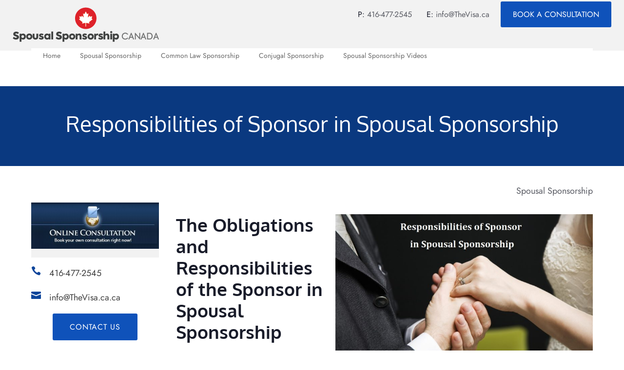

--- FILE ---
content_type: text/css; charset=utf-8
request_url: https://spousalsponsorship.com/wp-content/cache/min/1/wp-content/themes/divi-child/style.css?ver=1709067353
body_size: 3574
content:
@font-face{font-family:'Jost';src:url(../../../../../../themes/divi-child/fonts/Jost-Regular.eot);src:url('../../../../../../themes/divi-child/fonts/Jost-Regular.eot?#iefix') format('embedded-opentype'),url(../../../../../../themes/divi-child/fonts/Jost-Regular.woff2) format('woff2'),url(../../../../../../themes/divi-child/fonts/Jost-Regular.woff) format('woff'),url(../../../../../../themes/divi-child/fonts/Jost-Regular.ttf) format('truetype'),url('../../../../../../themes/divi-child/fonts/Jost-Regular.svg#Jost-Regular') format('svg');font-weight:400;font-style:normal;font-display:swap}@font-face{font-family:'Jost';src:url(../../../../../../themes/divi-child/fonts/Jost-Bold.eot);src:url('../../../../../../themes/divi-child/fonts/Jost-Bold.eot?#iefix') format('embedded-opentype'),url(../../../../../../themes/divi-child/fonts/Jost-Bold.woff2) format('woff2'),url(../../../../../../themes/divi-child/fonts/Jost-Bold.woff) format('woff'),url(../../../../../../themes/divi-child/fonts/Jost-Bold.ttf) format('truetype'),url('../../../../../../themes/divi-child/fonts/Jost-Bold.svg#Jost-Bold') format('svg');font-weight:700;font-style:normal;font-display:swap}@font-face{font-family:'Jost';src:url(../../../../../../themes/divi-child/fonts/Jost-SemiBold.eot);src:url('../../../../../../themes/divi-child/fonts/Jost-SemiBold.eot?#iefix') format('embedded-opentype'),url(../../../../../../themes/divi-child/fonts/Jost-SemiBold.woff2) format('woff2'),url(../../../../../../themes/divi-child/fonts/Jost-SemiBold.woff) format('woff'),url(../../../../../../themes/divi-child/fonts/Jost-SemiBold.ttf) format('truetype'),url('../../../../../../themes/divi-child/fonts/Jost-SemiBold.svg#Jost-SemiBold') format('svg');font-weight:600;font-style:normal;font-display:swap}.nav li li{line-height:1.5em}a:hover{opacity:1!important;-webkit-opacity:1!important}.et_pb_widget{width:100%}body,.et_pb_button{font-family:'Jost';font-weight:400}.single_content h4,.single_content h3,.single_content h5{font-family:'Jost'}.et_pb_social_media_follow li a.icon{height:25px!important;width:25px!important}.footer_service_box{transition:all .4s ease-in-out}.et_pb_module.et_pb_blurb.footer_service_box:hover{padding-top:50px!important;padding-bottom:50px!important;translate:0 -15px}.footer_service_box:hover .et_pb_blurb_description{color:#0f52ba}.footer_menu_items ul li{list-style:none;margin:10px;position:relative;padding-left:30px}.footer_menu_items ul li:before{content:url(/wp-content/uploads/2020/06/footer-menu-icon.png);position:absolute;left:0;top:0}.footer_phone{color:#fff!important}.footer_phone:before{content:url(/wp-content/uploads/2020/06/phone-icon.png);margin-right:6px;vertical-align:middle}.btn_consultation{color:#fff!important;font-weight:400;letter-spacing:1px;text-transform:uppercase;font-size:16px;border:1px solid #fff;display:inline-block;padding:14px 30px;border-radius:3px;margin-left:15px}.tax-video_cat .btn_consultation{color:#fff!important}body #page-container .et_pb_section .button_with_border:hover{color:#fff!important}.et_pb_accordion .et_pb_toggle_open .et_pb_toggle_title:before{content:url(/wp-content/uploads/2020/06/minus-icon.png);display:inline-block}.et_pb_toggle.et_pb_module.et_pb_accordion_item{margin-bottom:10px}.et_pb_slide_content h4{color:#181b29!important;font-size:18px;margin-top:10px}.et_pb_slide_content i{color:#FFC107}.et-pb-arrow-next,.et-pb-arrow-prev{position:static;opacity:1;line-height:100%;background-color:#909196;height:37px;display:inline-block;font-size:35px;border-radius:5px;width:40px;text-align:center}.et-pb-arrow-next{margin-left:20px}.et-pb-slider-arrows{text-align:center;padding-top:50px}.btn_learnmore{border:1px solid #fff;display:inline-block;padding:1px 20px;margin-left:20px;font-size:13px;border-radius:3px}.bullet_list ul,.bullet_list_white ul,.single_content ul{padding:0;list-style:none}.bullet_list ul li,.bullet_list_white ul li{position:relative;line-height:1.4em;padding-left:25px;margin:15px 0}.single_content ul li{position:relative;line-height:1.4em;padding-left:25px;margin:15px 0;font-weight:600}.bullet_list ul li:before,.single_content ul li:before{content:url(/wp-content/uploads/2020/07/list-icon.png);position:absolute;left:0;top:0}.bullet_list_white ul li:before{content:url(/wp-content/uploads/2020/07/white-blute.png);position:absolute;left:0;top:0}#gform_wrapper_1 input[type="text"],#gform_wrapper_1 textarea{width:100%;margin-top:0;margin-bottom:11px;height:47px;padding:5px 13px;border-radius:3px;border:1px solid #D1D0D5}#gform_wrapper_1 textarea{height:120px}#gform_wrapper_1 input[type="submit"]{border:none;background-color:#0F52BA;color:#fff;text-transform:uppercase;padding:17px 40px;border-radius:3px;cursor:pointer}#gform_wrapper_1.gform_wrapper .gform_footer{padding:0;text-align:center}#gform_wrapper_1.gform_wrapper ul.gform_fields li.gfield{padding-right:0}.section_blog_posts{display:flex;flex-wrap:wrap}.section_blog_posts article{width:31.6%;margin:0 2.5% 50px 0;text-align:center}.section_blog_posts article:nth-child(3n){margin-right:0}.section_blog_posts .featured_wrap{box-shadow:0 8px 22px 10px rgba(0,0,0,.15);position:relative;margin-bottom:20px;line-height:0}.cat_name{position:absolute;bottom:25px;right:0;background-color:#0A397F;color:#fff;line-height:100%;padding:7px 20px}.section_blog_posts h4{font-family:'Jost'}.post_meta{color:#5a5c64;font-size:17px}.post_meta .date{border-right:1px solid #78797E;padding-right:10px;margin-right:10px}.pagination_nav{text-align:center}.pagination_nav a.page-numbers{color:#5a5c64;opacity:.7}.pagination_nav .current{color:#5a5c64}.pagination_nav a.next,.pagination_nav a.prev{color:#5a5c64}.pagination_nav .page-numbers{margin:0 7px}ul.section_video_grid{padding:0;list-style:none;display:flex;flex-wrap:wrap}.section_video_grid li{width:31%;margin:0 3.5% 3.5% 0}.section_video_grid li:nth-child(3n){margin-right:0}.et_section_video .et_pb_tabs{display:flex;flex-wrap:wrap}.et_section_video ul.et_pb_tabs_controls{width:25%;background-color:transparent}.et_section_video .et_pb_all_tabs{width:75%}.et_section_video .et_pb_tabs_controls li{font-weight:400;display:block;width:100%;border:none}.et_section_video .et_pb_tabs_controls li a{padding-top:10px;padding-bottom:10px}.gm-style .gm-style-iw{font-weight:400;font-size:16px;line-height:1.4em;padding:15px 20px!important}.gm-style .gm-style-iw h4{font-size:20px;margin-bottom:10px}.mp_address,.map_phone{position:relative;padding:0 0 25px 30px}.mp_address:before{content:url(/wp-content/uploads/2020/07/pin-icon.png);position:absolute;left:0}.map_phone:before{content:url(/wp-content/uploads/2020/07/phone-icon.png);position:absolute;left:0}.btn_direction{background-color:#DE1010;display:block;text-align:center;color:#fff;text-transform:uppercase;padding:14px 10px;letter-spacing:2px}.project_slider ul{padding:0;list-style:none}.flex-direction-nav .flex-prev{left:-50px}.flex-direction-nav .flex-next{right:-50px;text-align:right}.flex-direction-nav a:before{content:url(../../../../../../themes/divi-child/images/left_arraw.png)!important}.flex-direction-nav a.flex-next:before{content:url(../../../../../../themes/divi-child/images/left_arraw.png)!important;transform:rotate(180deg)}.flex-direction-nav a{text-decoration:none;display:block;width:40px;height:40px;margin:-20px 0 0;position:absolute;top:50%;z-index:10;overflow:hidden;opacity:1;cursor:pointer}.et_pb_title_featured_container img{width:auto}.blue_box{background-color:#0F52BA;padding:25px;color:#fff;margin-bottom:25px}.blue_box a{text-decoration:underline;font-weight:700;color:#fff}.sidebar_menu ul li a{color:#181b29!important;display:block;padding:10px 15px;border-bottom:1px solid #0F52BB}.sidebar_menu ul li:last-child a{border-bottom:none}.sidebar_menu ul li{margin-bottom:0!important}.sidebar_menu ul li a:hover,.sidebar_menu ul li.current-menu-item a{background-color:#0F52BB;color:#ffffff!important}.archive_title_bar{background-color:#0A397F;padding:20px 0}.archive_title_bar h1{font-weight:400;text-align:center;color:#fff}.sidebar_menu{background-color:#F2F2F2}.sidebar_menu .et_pb_widget{margin-bottom:0!important}blockquote{margin:20px 0 30px;border-left:none;padding:20px;background-color:#F2F2F2;color:#0f52ba;font-size:22px}blockquote h5{font-size:17px;margin-top:15px}blockquote strong{color:#707070;font-size:16px}blockquote .et_pb_button{padding:14px 35px!important;display:inline-block;margin-top:20px}.next img{transform:rotate(180deg)}.et_share_wrap a{color:#5a5c64}.et_share_wrap img{vertical-align:middle}.social_share a{display:inline-block;margin-left:7px}.hidden-icons{display:none}.et_mobile_nav_menu .et_mobile_menu li ul.hide{display:none!important}.et_mobile_nav_menu .menu-item-has-children{position:relative}.et_mobile_nav_menu .menu-item-has-children>a{background:transparent}.et_mobile_nav_menu .menu-item-has-children>a+span{position:absolute;right:0;top:0;padding:10px 20px;font-size:20px;font-weight:700;cursor:pointer;z-index:3}span.menu-closed:before{content:"\4c";display:block;color:#FA0027;font-size:25px;font-family:ETmodules}span.menu-closed.menu-open:before{content:url(../../../../../../themes/divi-child/images/minus-icon.png);margin-top:-6px}.et_mobile_nav_menu ul li{list-style:none;text-align:left}body .et_pb_section .et_pb_menu .et_mobile_menu{background-color:#F2F2F2!important}.et_pb_menu .et_mobile_menu{padding:0}body .et_pb_section .et_pb_menu .et_mobile_menu ul{background-color:#F2F2F2!important;padding:0}.mobile_menu_bar:before{color:#353535!important;font-size:40px}.et_mobile_menu li a:hover{background-color:transparent}.et_mobile_menu>li>a{border-bottom:1px solid #3E3E3E;font-weight:700}.et_mobile_menu{top:100%;margin-top:20px}.et_mobile_menu li li{padding-left:0}body .et_pb_section .et_pb_menu ul.et_mobile_menu li ul{padding-left:15px}.featured_vido_img img{width:100%;filter:drop-shadow(0 3px 13px rgba(0,0,0,.31))}.featured_slider ul{list-style:none;padding:0}.featured_slider ul li{position:relative}.video_content{display:flex;flex-wrap:nowrap;background-color:rgba(0,0,0,.9);padding:10px;position:absolute;bottom:50px;font-size:15px;color:#fff;width:calc(100% - 40px);left:20px}.video_content h5{font-family:'Jost';color:#fff;font-size:18px;padding-bottom:0}.video_icon{margin-left:10px}.et_featured_slider .flex-direction-nav a{position:static}.et_featured_slider .flex-direction-nav{text-align:center;margin-top:30px}.et_featured_slider .flex-direction-nav li{display:inline-block}.video_content .title_area{width:calc(100% - 60px)}.featured_vido_img{padding:20px}.video_single_content h3{font-family:'Jost';border-top:1px solid #858585;margin-top:40px;padding-top:30px}.video_single_content ul li{display:flex;flex-wrap:nowrap;margin-bottom:20px}.video_single_content ul{padding:0}.video_single_content ul li strong{font-weight:400;margin-right:10px}.video_single_content .et_pb_button{padding:15px 30px!important;display:inline-block}.et_pb_blog_grid .et_pb_post{border:none}.et_pb_blog_grid .entry-title{font-family:'Jost';margin-top:-15px}.et_pb_blog_grid .et_pb_image_container{box-shadow:0 8px 22px 10px rgba(0,0,0,.15)}.et_pb_blog_grid .post-meta,.et_pb_blog_grid .post-meta a{color:#5a5c64;font-size:17px}.et_featured_video li{position:relative;width:33.33%;list-style:none}ul.et_featured_video{display:flex;flex-wrap:wrap;padding:0}.featured_slider.story-posts ul.flex-direction-nav{width:2px;margin:35px auto 0}ul.et_our_team{display:flex;flex-wrap:wrap;list-style:none;padding:0}.et_our_team li{width:31%;margin-right:3.5%;margin-bottom:50px;border-bottom:1px solid #0F52BD;padding-bottom:20px}.et_our_team li:nth-child(3n){margin-right:0}.et_our_team h4{padding-bottom:5px;font-family:'Jost';margin-top:10px}p.phone_number{padding-bottom:0}.phone_number a,.email a{color:#181b29;font-weight:700;font-size:20px;line-height:1.4em}.phone_number a:before{content:url(../../../../../../themes/divi-child/images/phone-icon.png);vertical-align:middle;margin-right:10px;width:20px;display:inline-block;text-align:center}.email a:before{content:url(../../../../../../themes/divi-child/images/email-icon.png);vertical-align:middle;margin-right:10px;width:20px;display:inline-block;text-align:center}.single_meta_wrap .phone_number a:before{content:url(../../../../../../themes/divi-child/images/mobile-icon-white.png)}.single_meta_wrap .email a:before{content:url(../../../../../../themes/divi-child/images/email-icon-white.png)}.single_meta_wrap{border-bottom:1px solid #fff;padding-bottom:25px;margin-bottom:25px}.team_socila_icon a{display:inline-block;margin-right:15px}body.et-db #et-boc .et-l .et_pb_menu ul li.menu-button a,body.et-db #et-boc .et-l .et_pb_menu .nav li ul.sub-menu li.menu_learn_more_btn a{color:#fff!important;background-color:#0F52BA}.section_video_grid li a:after{content:url(/wp-content/uploads/2020/07/video-icon.png);position:absolute;top:50%;left:50%;margin-left:-25px;margin-top:-25px}.section_video_grid li a{position:relative;display:inline-block}.et_pb_module.et_pb_text ol{padding-bottom:0}.et_pb_module.et_pb_text ol li{margin:20px 0;line-height:1.3em}@media (min-width:981px){.container,.et_pb_row{width:90%}.align-items-center{display:flex;align-items:center}.et_pb_menu--style-left_aligned.et_pb_text_align_center .et_pb_menu__wrap{justify-content:flex-end}.et_pb_fullwidth_menu .et-menu>li,.et_pb_menu .et-menu>li{padding-left:20px;padding-right:20px}.et_pb_fullwidth_menu .et-menu>li:last-child,.et_pb_menu .et-menu>li:last-child{padding-right:0}.et-menu .menu-item-has-children>a:first-child{padding-right:0}.et-menu .menu-item-has-children>a:first-child:after{display:none}.et-menu-nav li.mega-menu>ul>li>a:first-child{font-weight:400;border-bottom:none}body .et_pb_menu .et-menu-nav li.mega-menu>ul>li.menu_blue_title>a{color:#0f52ba!important;font-weight:700;font-size:18px;font-family:'Oxygen'}body .et_pb_menu .et-menu-nav li.mega-menu ul li.menu_heading a{color:#3e3e3e!important;font-weight:700;font-size:27px;font-family:'Oxygen';line-height:1.2em}.et_pb_menu .et-menu-nav li.mega-menu>ul{left:25%!important;max-width:850px}.et-menu-nav li.mega-menu.mega-menu-parent-3>ul>li{border-right:1px solid #3E3E3E;min-height:260px!important}.et-menu-nav li.mega-menu.mega-menu-parent-2>ul>li{border-right:1px solid #3E3E3E;min-height:220px}.et-menu-nav li.mega-menu.mega-menu-parent-3>ul>li:last-child,.et-menu-nav li.mega-menu.mega-menu-parent-2>ul>li:last-child{border-right:none}.nav ul li a:hover{background-color:transparent}body .et_pb_menu .et-menu-nav li.mega-menu ul li.menu_learn_more_btn a{background-color:#0F52BA;margin:10px 0 0 20px;width:auto!important;max-width:170px;text-align:center;color:#fff!important;text-transform:uppercase;padding:17px 10px;border-radius:3px;letter-spacing:1px}}@media (max-width:768px){.section_blog_posts{display:block}.section_blog_posts article{width:100%;margin-right:0}.et_footer_menu_widget .et_pb_column.et_pb_column_1_4{width:49%!important}.et_footer_menu_widget .footer_menu_items ul li{margin:10px 0;padding-left:0}.et_footer_menu_widget .footer_menu_items ul li:before{display:none}.et_footer_menu_widget h4{text-transform:none!important;font-size:16px!important}.et_footer_menu_widget .et_pb_column.et_pb_column_1_4:nth-child(2n){margin-left:2%}.get_start_items ul li{display:inline-block;margin-right:7px}}@media screen and (max-width:480px){.et_section_video ul.et_pb_tabs_controls{width:100%}.et_section_video .et_pb_all_tabs{width:100%}.section_video_grid li{width:100%;margin:0 0 25px 0}}

--- FILE ---
content_type: text/css; charset=utf-8
request_url: https://spousalsponsorship.com/wp-content/et-cache/global/et-divi-customizer-global.min.css?ver=1764927305
body_size: 3352
content:
body,.et_pb_column_1_2 .et_quote_content blockquote cite,.et_pb_column_1_2 .et_link_content a.et_link_main_url,.et_pb_column_1_3 .et_quote_content blockquote cite,.et_pb_column_3_8 .et_quote_content blockquote cite,.et_pb_column_1_4 .et_quote_content blockquote cite,.et_pb_blog_grid .et_quote_content blockquote cite,.et_pb_column_1_3 .et_link_content a.et_link_main_url,.et_pb_column_3_8 .et_link_content a.et_link_main_url,.et_pb_column_1_4 .et_link_content a.et_link_main_url,.et_pb_blog_grid .et_link_content a.et_link_main_url,body .et_pb_bg_layout_light .et_pb_post p,body .et_pb_bg_layout_dark .et_pb_post p{font-size:18px}.et_pb_slide_content,.et_pb_best_value{font-size:20px}body{color:#3e3e3e}h1,h2,h3,h4,h5,h6{color:#181b29}.container,.et_pb_row,.et_pb_slider .et_pb_container,.et_pb_fullwidth_section .et_pb_title_container,.et_pb_fullwidth_section .et_pb_title_featured_container,.et_pb_fullwidth_header:not(.et_pb_fullscreen) .et_pb_fullwidth_header_container{max-width:1170px}.et_boxed_layout #page-container,.et_boxed_layout.et_non_fixed_nav.et_transparent_nav #page-container #top-header,.et_boxed_layout.et_non_fixed_nav.et_transparent_nav #page-container #main-header,.et_fixed_nav.et_boxed_layout #page-container #top-header,.et_fixed_nav.et_boxed_layout #page-container #main-header,.et_boxed_layout #page-container .container,.et_boxed_layout #page-container .et_pb_row{max-width:1330px}a{color:#0f52ba}#footer-widgets .footer-widget li:before{top:12.3px}body .et_pb_button{font-size:16px;background-color:#0f52ba;border-width:0px!important;font-weight:normal;font-style:normal;text-transform:uppercase;text-decoration:none;;letter-spacing:1px}body.et_pb_button_helper_class .et_pb_button,body.et_pb_button_helper_class .et_pb_module.et_pb_button{color:#ffffff}body .et_pb_button:after{font-size:25.6px}body .et_pb_bg_layout_light.et_pb_button:hover,body .et_pb_bg_layout_light .et_pb_button:hover,body .et_pb_button:hover{color:#ffffff!important;background-color:#0f52ba}h1,h2,h3,h4,h5,h6,.et_quote_content blockquote p,.et_pb_slide_description .et_pb_slide_title{font-weight:bold;font-style:normal;text-transform:none;text-decoration:none;line-height:1.2em}@media only screen and (min-width:1462px){.et_pb_row{padding:29px 0}.et_pb_section{padding:58px 0}.single.et_pb_pagebuilder_layout.et_full_width_page .et_post_meta_wrapper{padding-top:87px}.et_pb_fullwidth_section{padding:0}}h1,h1.et_pb_contact_main_title,.et_pb_title_container h1{font-size:44px}h2,.product .related h2,.et_pb_column_1_2 .et_quote_content blockquote p{font-size:37px}h3{font-size:32px}h4,.et_pb_circle_counter h3,.et_pb_number_counter h3,.et_pb_column_1_3 .et_pb_post h2,.et_pb_column_1_4 .et_pb_post h2,.et_pb_blog_grid h2,.et_pb_column_1_3 .et_quote_content blockquote p,.et_pb_column_3_8 .et_quote_content blockquote p,.et_pb_column_1_4 .et_quote_content blockquote p,.et_pb_blog_grid .et_quote_content blockquote p,.et_pb_column_1_3 .et_link_content h2,.et_pb_column_3_8 .et_link_content h2,.et_pb_column_1_4 .et_link_content h2,.et_pb_blog_grid .et_link_content h2,.et_pb_column_1_3 .et_audio_content h2,.et_pb_column_3_8 .et_audio_content h2,.et_pb_column_1_4 .et_audio_content h2,.et_pb_blog_grid .et_audio_content h2,.et_pb_column_3_8 .et_pb_audio_module_content h2,.et_pb_column_1_3 .et_pb_audio_module_content h2,.et_pb_gallery_grid .et_pb_gallery_item h3,.et_pb_portfolio_grid .et_pb_portfolio_item h2,.et_pb_filterable_portfolio_grid .et_pb_portfolio_item h2{font-size:26px}h5{font-size:23px}h6{font-size:20px}.et_pb_slide_description .et_pb_slide_title{font-size:67px}.et_pb_gallery_grid .et_pb_gallery_item h3,.et_pb_portfolio_grid .et_pb_portfolio_item h2,.et_pb_filterable_portfolio_grid .et_pb_portfolio_item h2,.et_pb_column_1_4 .et_pb_audio_module_content h2{font-size:23px}	h1,h2,h3,h4,h5,h6{font-family:'Oxygen',Helvetica,Arial,Lucida,sans-serif}.et_video_popup .video_content h5{font-size:23px}.et_pb_social_media_follow li a.icon{height:25px!important;width:25px!important}.footer_service_box{transition:all .4s ease-in-out}.et_pb_module.et_pb_blurb.footer_service_box:hover{padding-top:55px!important;padding-bottom:55px!important;translate:0 -15px}.footer_service_box:hover .et_pb_blurb_description{color:#0f52ba}.footer_menu_items ul{padding:0}.footer_menu_items ul li{list-style:none;margin:10px;position:relative;padding-left:30px}.footer_menu_items ul li:before{content:url(/wp-content/uploads/2020/06/footer-menu-icon.png);position:absolute;left:0;top:0}.footer_phone{color:#fff}.footer_phone:before{content:url(/wp-content/uploads/2020/06/phone-icon.png);margin-right:6px;vertical-align:middle}.btn_consultation{color:#fff;font-weight:normal;letter-spacing:1px;text-transform:uppercase;font-size:16px;border:1px solid #fff;display:inline-block;padding:14px 30px;border-radius:3px;margin-left:15px}body #page-container .et_pb_section .button_with_border:hover{color:#fff!important}.et_pb_accordion .et_pb_toggle_open .et_pb_toggle_title:before{content:url(/wp-content/uploads/2020/06/minus-icon.png);display:inline-block}.et_pb_accordion .et_pb_toggle_close .et_pb_toggle_title:before{content:url(/wp-content/uploads/2020/07/plus-icon.png);display:inline-block}.et_pb_toggle_open .et_pb_toggle_content{border-top:1px solid #d5d5d5;padding-top:18px;margin-top:25px}.et_pb_toggle.et_pb_module.et_pb_accordion_item{margin-bottom:10px}.et_pb_slide_content h4{color:#181b29!important;font-size:18px;margin-top:10px}.et_pb_slide_content i{color:#FFC107}.et-pb-arrow-next,.et-pb-arrow-prev{position:static;opacity:1;line-height:100%;background-color:#909196;height:37px;display:inline-block;font-size:35px;border-radius:5px;width:40px;text-align:center}.et-pb-arrow-next{margin-left:20px}.et-pb-slider-arrows{text-align:center;padding-top:50px}.btn_learnmore{border:1px solid #ffff;display:inline-block;padding:1px 20px;margin-left:20px;font-size:13px;border-radius:3px}.bullet_list ul,.bullet_list_white ul{padding:0;list-style:none}.bullet_list ul li,.bullet_list_white ul li{position:relative;line-height:1.4em;padding-left:25px;margin:15px 0}.bullet_list ul li:before{content:url(/wp-content/uploads/2020/07/list-icon.png);position:absolute;left:0;top:0}.bullet_list_white ul li:before{content:url(/wp-content/uploads/2020/07/white-blute.png);position:absolute;left:0;top:0}#gform_wrapper_1 input[type="text"],#gform_wrapper_1 textarea,#gform_wrapper_2 input[type="text"],#gform_wrapper_2 textarea{width:100%;margin-top:0;margin-bottom:11px;height:47px;padding:5px 13px;border-radius:3px;border:1px solid #D1D0D5}#gform_wrapper_1 textarea,#gform_wrapper_2 textarea{height:120px}#gform_wrapper_1 input[type="submit"],#gform_wrapper_2 input[type="submit"]{border:none;background-color:#0F52BA;color:#fff;text-transform:uppercase;padding:17px 40px;border-radius:3px;cursor:pointer}#gform_wrapper_1.gform_wrapper .gform_footer{padding:0;text-align:center}#gform_wrapper_1.gform_wrapper ul.gform_fields li.gfield{padding-right:0}.section_blog_posts{display:flex;flex-wrap:wrap}.section_blog_posts article{width:31.6%;margin:0 2.5% 50px 0;text-align:center}.section_blog_posts article:nth-child(3n){margin-right:0}.section_blog_posts .featured_wrap{box-shadow:0px 8px 22px 10px rgba(0,0,0,0.15);position:relative;margin-bottom:20px;line-height:0}.cat_name{position:absolute;bottom:25px;right:0;background-color:#0A397F;color:#fff;line-height:100%;padding:7px 20px}.section_blog_posts h4{font-family:'Jost'}.post_meta{color:#5a5c64;font-size:17px}.post_meta .date{border-right:1px solid #78797E;padding-right:10px;margin-right:10px}.pagination_nav{text-align:center}.pagination_nav a.page-numbers{color:#5a5c64;opacity:0.7}.pagination_nav .current{color:#5a5c64}.pagination_nav a.next,.pagination_nav a.prev{color:#5a5c64}.pagination_nav .page-numbers{margin:0 7px}.et-menu-nav{margin-left:15px}.et_pb_menu nav ul li.menu-button a{background:#0F52BA;color:#fff!important;padding:0 35px!important;font-size:16px;text-transform:uppercase;border-radius:3px;height:60px;margin-top:7px}.sticky-footer-bar.cta-locked{position:fixed;bottom:0;left:0;z-index:999;width:100%}#hidden-sticky-footer:not(.cta-locked){display:none}.et_pb_slider.home-testimonials{background:#fff;padding:40px 0;border-radius:17px;margin-bottom:30px!important}#hidden-sticky-footer h4{font-size:36px}#hidden-sticky-footer .et_pb_module.et_pb_text{font-size:24px}#hidden-sticky-footer .et_pb_row{padding-top:15px!important;padding-bottom:10px!important}.gm-style .gm-style-iw{font-weight:400;font-size:16px;line-height:1.4em;padding:15px 20px!important}.gm-style .gm-style-iw h4{font-size:20px;margin-bottom:10px}.mp_address,.map_phone{position:relative;padding:0 0 25px 30px}.mp_address:before{content:url(/wp-content/uploads/2020/07/pin-icon.png);position:absolute;left:0}.map_phone:before{content:url(/wp-content/uploads/2020/07/phone-icon.png);position:absolute;left:0}.btn_direction{background-color:#DE1010;display:block;text-align:center;color:#fff;text-transform:uppercase;padding:14px 10px;letter-spacing:2px}#gform_wrapper_2.gform_wrapper{margin-top:0;background-image:url(/wp-content/uploads/2020/07/popup-form-back.jpg);background-repeat:no-repeat;background-position:center top 80px;background-size:300px}.gform_wrapper h3.gform_title{background-color:#0F52BA;color:#fff;text-align:center;margin:0 auto!important;padding:33px 20px;font-size:30px!important;line-height:1em}#gform_wrapper_2.gform_wrapper .gform_body{padding:0 14px 0 30px}#gform_wrapper_2.gform_wrapper .gform_footer{padding-top:0;text-align:center}.tax-video_cat.et-db #et-boc .et-l .et_pb_menu_0_tb_header.et_pb_menu ul li.menu-button a,.tax-video_cat.et-db #et-boc .et-l .et_pb_menu_0_tb_header.et_pb_menu .nav li ul.sub-menu .menu_learn_more_btn a{color:#ffffff!important}.tax-video_cat .section_video_grid .entry_content{font-size:16px;line-height:1.4em}.tax-video_cat.et-db #et-boc .et-l .et_pb_module.et_pb_blurb.footer_service_box:hover,.single-our_team.et-db #et-boc .et-l .et_pb_module.et_pb_blurb.footer_service_box:hover{padding-top:55px!important;padding-bottom:55px!important}.tax-video_cat.et-db #et-boc .et-l .et_pb_menu_0_tb_header.et_pb_menu .nav li ul.sub-menu .menu_blue_title>a,.single-our_team.et-db #et-boc .et-l .et_pb_menu_0_tb_header.et_pb_menu .nav li ul.sub-menu .menu_blue_title>a{color:#0f52ba!important}.tax-video_cat.et-db #et-boc .et-l .et_pb_menu_0_tb_header.et_pb_menu .nav li ul.sub-menu li.menu_heading a,.single-our_team.et-db #et-boc .et-l .et_pb_menu_0_tb_header.et_pb_menu .nav li ul.sub-menu li.menu_heading a{font-size:27px;color:#3e3e3e!important}#stickit-wrap.head-locked{position:fixed;top:0;left:0;width:100%;z-index:99}.covid-close{font-size:18px;font-weight:600;position:absolute;right:0;top:3px;cursor:pointer}.et-menu .menu-item-has-children>a:first-child::after{display:none}#gform_wrapper_1 input[type="submit"],#gform_wrapper_2 input[type="submit"]{width:auto;line-height:1.3em}.video_content .title_area span{display:none}.section_video_grid h4{font-size:18px!important}.et-db #et-boc .et-l .et_pb_text_1_tb_header a{color:#5a5c64}.et-db #et-boc .et-l .et_pb_text_1_tb_header.et_pb_text a.logo-button{background:#0F52BA;color:#fff!important;padding:15px 25px;border-radius:3px;margin-left:18px;text-transform:uppercase}.et_pb_menu .et_pb_menu__menu>nav>ul>li.menu-item-has-children:last-child>ul{left:auto;right:0}.intro-video{border-bottom:1px solid #000;margin-bottom:50px;padding-bottom:20px}.intro-video .et_pb_widget{width:100%!important;float:none;margin:0 0 50px!important}.intro-video h3{font-size:18px!important;margin-top:15px}.intro-video .one_third.et_column_last{text-align:right}.intro-video a.intro-share{color:#3e3e3e!important;border:1px solid #000;padding:8px 25px;display:inline-block;text-transform:uppercase;margin-top:24px}.intro-cat-title{font-size:44px!important;margin-bottom:10px}.et_pb_code table tr th{background-color:#0A397F;color:#fff}.et_pb_code table tr th:first-child{border-right:1px solid #fff}.et_pb_code table tbody tr td{border:none}.et_pb_code table tbody tr:nth-child(even) td{background-color:#DEDEDE}.et-db #et-boc .et-l .video-cat-titlebar h1{color:#fff;font-weight:400}@media (min-width:981px) and (max-width:1279px){.et_mobile_nav_menu{display:block;width:100%;text-align:right}.et_pb_menu__menu{display:none!important}.et_pb_section.header_contact_info .et_pb_column.et_pb_column_3_5 .et_pb_module{margin-left:-70px}}@media (max-width:980px){.et_pb_menu--style-left_aligned.et_pb_text_align_center .et_pb_menu__wrap{justify-content:flex-end}.et_pb_section_2_tb_header.et_pb_section{position:absolute;left:0;top:0;background:transparent;width:72%}.et_pb_row.et_pb_row--with-menu .et_pb_module.et_pb_menu{background:transparent}.et_pb_section_1_tb_header.et_pb_section .et_pb_column{margin-bottom:5px}.et_pb_section_1_tb_header .et_pb_image.et_pb_image_0_tb_header{max-width:75%;margin-left:0!important}.et_pb_section_1_tb_header.et_pb_section .et_pb_column.et_pb_column_2_tb_header{display:none}.et-db #et-boc .et-l .et_pb_menu_0_tb_header.et_pb_menu{background-color:transparent!important}}@media (max-width:768px){.get_start_items ul li{display:block;margin-right:0}}@media (max-width:767px){#gform_wrapper_2.gform_wrapper .gform_body{padding:0 14px}.et_featured_video li{width:100%}.et_video_popup .video_content h5{font-size:18px}.intro-video .two_third,.intro-video .one_third{width:100%;float:none;margin-right:0}.intro-video .one_third.et_column_last{text-align:left}#covid-msg{display:none}.et_pb_section_2_tb_header.header_contact_info .et_pb_row{padding-bottom:0!important}}

--- FILE ---
content_type: text/css; charset=utf-8
request_url: https://spousalsponsorship.com/wp-content/et-cache/1110/et-core-unified-tb-13-tb-1037-tb-79-deferred-1110.min.css?ver=1764927503
body_size: 1222
content:
.et_pb_section_0_tb_footer.et_pb_section{background-color:#F5F5F5!important}.et_pb_row_0_tb_footer.et_pb_row{padding-top:15px!important;padding-bottom:15px!important;margin-top:20px!important;padding-top:15px;padding-bottom:15px}.et_pb_row_0_tb_footer{border-top:1px solid #D5D5D5;border-bottom:1px solid #D5D5D5}.et_pb_text_0_tb_footer.et_pb_text,.et_pb_text_2_tb_footer.et_pb_text,.et_pb_text_16_tb_footer.et_pb_text a{color:#5a5c64!important}.et_pb_text_0_tb_footer{line-height:1em;font-family:'Oxygen',Helvetica,Arial,Lucida,sans-serif;text-transform:uppercase;font-size:44px;letter-spacing:2px;line-height:1em;margin-bottom:0px!important}.et_pb_text_1_tb_footer.et_pb_text{color:#181b29!important}.et_pb_text_1_tb_footer{line-height:0.8em;font-family:'Oxygen',Helvetica,Arial,Lucida,sans-serif;font-weight:700;text-transform:uppercase;font-size:160px;letter-spacing:9px;line-height:0.8em;margin-bottom:0px!important}.et_pb_text_2_tb_footer{line-height:1.2em;font-family:'Oxygen',Helvetica,Arial,Lucida,sans-serif;font-size:44px;line-height:1.2em}.et_pb_row_3_tb_footer{border-top-width:1px;border-top-color:#D5D5D5}.et_pb_row_3_tb_footer.et_pb_row{padding-top:45px!important;padding-top:45px}.et_pb_text_3_tb_footer h4,.et_pb_text_5_tb_footer h4,.et_pb_text_7_tb_footer h4,.et_pb_text_9_tb_footer h4{font-weight:700;text-transform:uppercase;font-size:20px;color:#181b29!important}.et_pb_text_3_tb_footer,.et_pb_text_5_tb_footer,.et_pb_text_7_tb_footer,.et_pb_text_9_tb_footer,.et_pb_text_13_tb_footer,.et_pb_text_15_tb_footer{margin-bottom:10px!important}.et_pb_text_4_tb_footer.et_pb_text a,.et_pb_text_6_tb_footer.et_pb_text a,.et_pb_text_8_tb_footer.et_pb_text a,.et_pb_text_10_tb_footer.et_pb_text a,.et_pb_text_14_tb_footer.et_pb_text a{color:#3e3e3e!important}.et_pb_text_4_tb_footer ul li,.et_pb_text_6_tb_footer ul li,.et_pb_text_8_tb_footer ul li,.et_pb_text_10_tb_footer ul li{line-height:1.4em;line-height:1.4em}.et_pb_text_4_tb_footer ul,.et_pb_text_6_tb_footer ul,.et_pb_text_8_tb_footer ul,.et_pb_text_10_tb_footer ul,.et_pb_text_14_tb_footer ul{list-style-type:none!important;padding-left:1px!important}.et_pb_section_1_tb_footer.et_pb_section,.et_pb_section_2_tb_footer.et_pb_section{padding-top:0px;padding-bottom:0px;background-color:#0F52BA!important}.et_pb_row_4_tb_footer.et_pb_row,.et_pb_row_5_tb_footer.et_pb_row{padding-top:25px!important;padding-bottom:15px!important;padding-top:25px;padding-bottom:15px}.et_pb_text_11_tb_footer.et_pb_text,.et_pb_text_12_tb_footer.et_pb_text,.et_pb_text_17_tb_footer.et_pb_text,.et_pb_text_17_tb_footer.et_pb_text a,.et_pb_text_18_tb_footer.et_pb_text{color:#ffffff!important}.et_pb_text_11_tb_footer{line-height:1.5em;font-family:'Oxygen',Helvetica,Arial,Lucida,sans-serif;font-weight:700;font-size:20px;letter-spacing:2px;line-height:1.5em}.et_pb_text_11_tb_footer h4,.et_pb_text_12_tb_footer h4{font-weight:700;text-transform:uppercase;font-size:65px;color:#ffffff!important;letter-spacing:7px;line-height:1.1em}.et_pb_code_0_tb_footer,.et_pb_code_1_tb_footer{font-weight:bold;color:#fff;font-size:22px;letter-spacing:4px}.et_pb_text_12_tb_footer{line-height:1.5em;font-family:'Oxygen',Helvetica,Arial,Lucida,sans-serif;font-weight:700;font-size:24px;line-height:1.5em}.et_pb_image_0_tb_footer{padding-bottom:10px;text-align:left;margin-left:0}.et_pb_divider_0_tb_footer{margin-bottom:0px!important}.et_pb_divider_0_tb_footer:before{border-top-color:#787878}.et_pb_social_media_follow li.et_pb_social_media_follow_network_0_tb_footer a{width:auto;height:auto}.et_pb_social_media_follow_0_tb_footer li.et_pb_social_icon a.icon:before{color:#3F3F3F}.et_pb_social_media_follow_0_tb_footer li a.icon:before{font-size:20px;line-height:40px;height:40px;width:40px}.et_pb_social_media_follow_0_tb_footer li a.icon{height:40px;width:40px}.et_pb_text_13_tb_footer h4,.et_pb_text_15_tb_footer h4{font-weight:700;text-transform:uppercase;font-size:19px;color:#0f52ba!important}.et_pb_blurb_0_tb_footer.et_pb_blurb,.et_pb_blurb_1_tb_footer.et_pb_blurb{margin-bottom:20px!important}.et_pb_blurb_0_tb_footer.et_pb_blurb .et_pb_main_blurb_image,.et_pb_blurb_2_tb_footer.et_pb_blurb .et_pb_main_blurb_image,.et_pb_blurb_3_tb_footer.et_pb_blurb .et_pb_main_blurb_image{width:22px}.et_pb_blurb_0_tb_footer .et-pb-icon,.et_pb_blurb_1_tb_footer .et-pb-icon,.et_pb_blurb_2_tb_footer .et-pb-icon,.et_pb_blurb_3_tb_footer .et-pb-icon{font-size:20px;color:#0C459B;font-family:ETmodules!important;font-weight:400!important}.et_pb_blurb_0_tb_footer .et_pb_blurb_content,.et_pb_blurb_1_tb_footer .et_pb_blurb_content,.et_pb_blurb_2_tb_footer .et_pb_blurb_content,.et_pb_blurb_3_tb_footer .et_pb_blurb_content{max-width:100%}.et_pb_blurb_1_tb_footer.et_pb_blurb .et_pb_main_blurb_image{width:22px;margin-bottom:15px}.et_pb_blurb_2_tb_footer.et_pb_blurb{padding-bottom:0px!important;margin-bottom:20px!important}.et_pb_text_16_tb_footer.et_pb_text{color:#000000!important}.et_pb_section_4_tb_footer.et_pb_section{padding-top:0px;padding-bottom:0px;background-color:#000D15!important}.et_pb_row_7_tb_footer.et_pb_row{padding-top:15px!important;padding-bottom:15px!important;padding-top:15px;padding-bottom:15px}.et_pb_text_17_tb_footer{font-size:16px;margin-bottom:-20px!important}.et_pb_text_18_tb_footer{font-size:16px}.et_pb_text_13_tb_footer.et_pb_module,.et_pb_text_14_tb_footer.et_pb_module{margin-left:auto!important;margin-right:auto!important}@media only screen and (min-width:981px){.et_pb_text_13_tb_footer,.et_pb_text_14_tb_footer{max-width:200px}.et_pb_blurb_1_tb_footer,.et_pb_text_16_tb_footer{display:none!important}}@media only screen and (max-width:980px){.et_pb_text_2_tb_footer{font-size:30px}.et_pb_row_3_tb_footer{border-top-width:1px;border-top-color:#D5D5D5}.et_pb_row_4_tb_footer.et_pb_row,.et_pb_row_5_tb_footer.et_pb_row{padding-bottom:30px!important;padding-bottom:30px!important}.et_pb_image_0_tb_footer .et_pb_image_wrap img{width:auto}.et_pb_text_13_tb_footer,.et_pb_text_14_tb_footer{max-width:100%}}@media only screen and (min-width:768px) and (max-width:980px){.et_pb_blurb_1_tb_footer,.et_pb_text_16_tb_footer{display:none!important}}@media only screen and (max-width:767px){.et_pb_text_1_tb_footer{font-size:90px}.et_pb_text_2_tb_footer{font-size:25px}.et_pb_row_3_tb_footer{border-top-width:1px;border-top-color:#D5D5D5}.et_pb_text_11_tb_footer h4{font-size:55px}.et_pb_image_0_tb_footer{text-align:center;margin-left:auto;margin-right:auto}.et_pb_image_0_tb_footer .et_pb_image_wrap img{width:auto}.et_pb_blurb_0_tb_footer,.et_pb_blurb_2_tb_footer,.et_pb_blurb_3_tb_footer{display:none!important}}